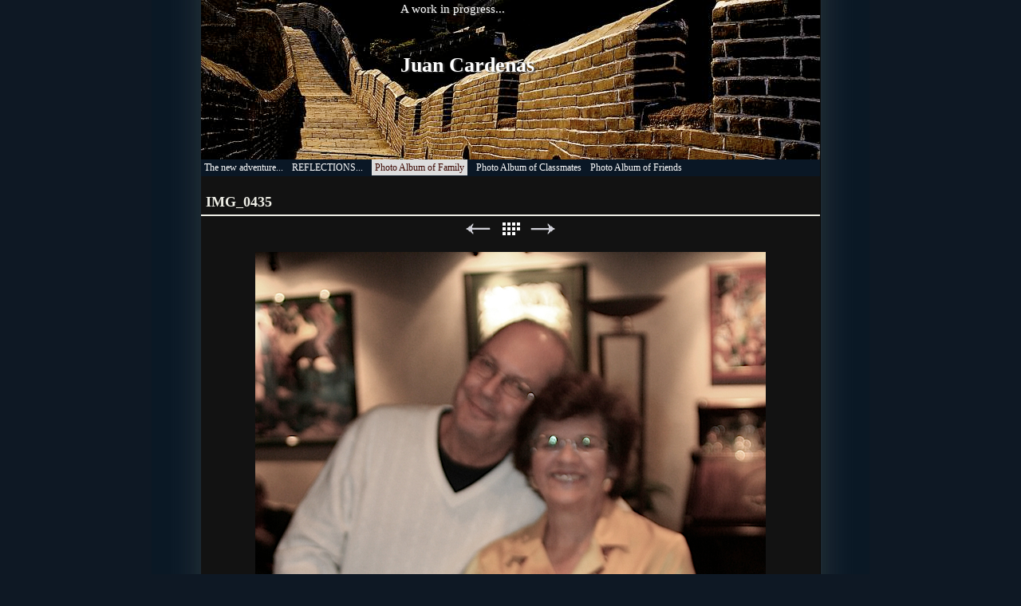

--- FILE ---
content_type: text/html
request_url: http://juancardenas.net/photo_album_of_classmates/img_0435.html
body_size: 1578
content:
<!DOCTYPE html PUBLIC "-//W3C//DTD XHTML 1.0 Strict//EN" "http://www.w3.org/TR/xhtml1/DTD/xhtml1-strict.dtd">
<html xmlns="http://www.w3.org/1999/xhtml" xml:lang="en" lang="en">
	<head>
		<meta http-equiv="content-type" content="text/html; charset=ISO-8859-1" />
		<title>IMG_0435 | Juan Cardenas</title>
		<meta name="robots" content="all" />
		<meta name="generator" content="Sandvox 1.6.5 (10991)" />
		<meta name="viewport" content="width=777" />
		<link rel="Shortcut Icon" type="image/x-icon" href="../_Media/32favicon.ico" />
		<link rel="canonical" href="http://www.juancardenas.net/photo_album_of_classmates/img_0435.html" />
<link rel="stylesheet" type="text/css" href="../_Resources/sandvox.css" />
<link rel="stylesheet" type="text/css" href="../sandvox_Wall/main.css" title="Wall" />
<!--
Photo credits for this website's design: <http://www.juancardenas.net/sandvox_Wall/Credits.rtf>
Licensing for this website's design:     <http://www.juancardenas.net/sandvox_Wall/License.rtf>
-->
	</head>
	<body class="sandvox no-sidebar no-custom-banner IR" id="www_juancardenas_net" >
		<div id="page-container" class="photo-page">
			<div id="page">
				<div id="page-top" class="no-logo">
					<div id="title">
						<h1><a href="../"><span class="in">Juan Cardenas</span></a></h1>
						<p><span class="in">A work in progress...</span></p>
					</div><!-- title -->
					<div id="sitemenu-container">
						<div id="sitemenu">
							<h2 class="hidden">Site Navigation<a rel="nofollow" href="#page-content">[Skip]</a></h2>
							<div id="sitemenu-content">
								<ul>
									<li class="i1 o">
										<a href="../the_new_adventure.html" title="The new adventure...">
											<span class="in">The&nbsp;new&nbsp;adventure...</span></a>
									</li>
									<li class="i2 e">
										<a href="../reflections.html" title="REFLECTIONS...">
											<span class="in">REFLECTIONS...</span></a>
									</li>
									<li class="i3 o currentParent">
										<a href="./" title="Photo Album of Family">
											<span class="in">Photo&nbsp;Album&nbsp;of&nbsp;Family</span></a>
									</li>
									<li class="i4 e">
										<a href="../photo_album_of_classmates_2/" title="Photo Album of Classmates">
											<span class="in">Photo&nbsp;Album&nbsp;of&nbsp;Classmates</span></a>
									</li>
									<li class="i5 o last-item">
										<a href="../photo_album_of_friends/" title="Photo Album of Friends">
											<span class="in">Photo&nbsp;Album&nbsp;of&nbsp;Friends</span></a>
									</li>
								</ul>
							</div> <!-- sitemenu-content -->
						</div> <!-- sitemenu -->
					</div> <!-- sitemenu-container -->
				</div> <!-- page-top -->
				<div class="clear"></div>
				<div id="page-content" class="has-photo-navigation">
					<div id="main">
						<div id="main-top"></div>
						<div id="main-content">
							<h2><span class="in">IMG_0435</span></h2>
							<div class="collection-navigation photo-navigation">
								<div id="previous-photo" class="previous-page"><a class="imageLink" href="bety-gloria-alex.html#previous-photo">Previous</a></div>
								<div id="next-photo" class="next-page"><a class="imageLink" href="img_0441.html#previous-photo">Next</a></div>
								<div id="photo-list" class="collection-index"><a class="imageLink" href="./">List</a></div>
							</div>
								<div class="no-callouts">
									<!-- sandvox.ImageElement -->
<div class="elementIntroduction">
</div>
<div id="k-Element-image-2DDD5BC6C0B34721B106" class="ImageElement">
	<div class="photo">
		<a class="imageLink" href="../_Media/img_0435.jpg">
<img class="imgelement"
			src="../_Media/img_0435-2.jpeg"
			alt="IMG_0435"
			width="640"
			height="869"
		/></a>
		<div class="image-controls">
			<a class="imageLink" href="../_Media/img_0435.jpg"><img class="imgelement" src="../_Resources/mag.png" alt="magnify" title="View this image full-size"  /></a>
<!--
			<a class="imageLink" href="_______"><img src=""
				alt="dotphoto"
				title="Order prints of this image from dotphoto.com" /></a> -->
		</div>
	</div>
	<div class="caption">
	</div>
</div>
<!-- /sandvox.ImageElement -->
								</div>
								<div class="article-info">
								</div> <!-- /article-info -->
							 <!-- /article -->
						</div> <!-- main-content -->
						<div id="main-bottom"></div>
					</div> <!-- main -->
				</div> <!-- content -->
				<div class="clear"></div>
				<div id="page-bottom">
					<div id="page-bottom-contents">
						<div class="hidden"> <a rel="nofollow" href="#title">[Back To Top]</a></div>
					</div>
				</div> <!-- page-bottom -->
			</div> <!-- container -->
			<div id="extraDiv1"><span></span></div><div id="extraDiv2"><span></span></div><div id="extraDiv3"><span></span></div><div id="extraDiv4"><span></span></div><div id="extraDiv5"><span></span></div><div id="extraDiv6"><span></span></div>
		</div> <!-- specific body type -->
	</body>
</html>
